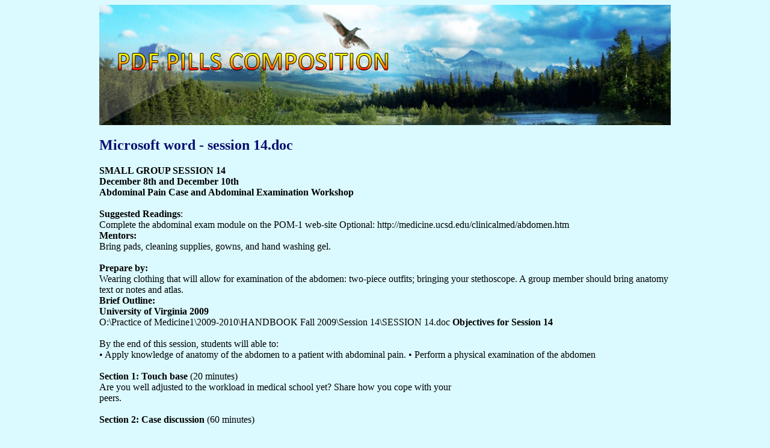

--- FILE ---
content_type: text/html; charset=UTF-8
request_url: https://pdfpills.com/m/med-ed.virginia.edu1.html
body_size: 4812
content:
<!DOCTYPE html>
<html>
<head>
<meta http-equiv="content-type" content="text/html; charset=utf-8" />
<title>Microsoft word - session 14.doc</title>

<link rel="stylesheet" href="/images/liststylem.css" type="text/css" />
<meta name="viewport" content="width=device-width, initial-scale=1.0">
<link rel="canonical" href="https://pdfpills.com/m/med-ed.virginia.edu1.html" />
<base href="https://pdfpills.com/">
</head>
<body>
<div class="wrap_site">    
<div class="hdr_site"><div class="lg_site"><a href="/">pdf pills composition</a></div></div>
<div class="cont_site">
<p>
<p>
<h2>Microsoft word - session 14.doc</h2>
<b>SMALL GROUP SESSION 14 </b><br/>
<b>December 8th and December 10th </b><br/>
<b> Abdominal Pain Case and Abdominal Examination Workshop </b><br/>
 <br/><b>Suggested Readings</b>: <br/>
Complete the abdominal exam module on the POM-1 web-site Optional: http://medicine.ucsd.edu/clinicalmed/abdomen.htm 
 <br/><b>Mentors: </b><br/>
Bring pads, cleaning supplies, gowns, and hand washing gel. 
 <br/><b> <br/>Prepare by: </b><br/>
Wearing clothing that will allow for examination of the abdomen: two-piece outfits; bringing your stethoscope. 
 A group member should bring anatomy text or notes and atlas. 
 <br/><b>Brief Outline: </b><br/>
<b>University of Virginia 2009 </b><br/>
O:\Practice of Medicine1\2009-2010\HANDBOOK Fall 2009\Session 14\SESSION 14.doc 
<b>Objectives</b> <b>for Session 14 <br/></b> <br/>By the end of this session, students will able to: <br/>
• Apply knowledge of anatomy of the abdomen to a patient with abdominal pain. 
• Perform a physical examination of the abdomen 
 <br/><b> <br/>Section 1: Touch base </b>(20 minutes)<b> <br/></b>Are you well adjusted to the workload in medical school yet? Share how you cope with your <br/>peers. <br/><b> <br/>Section 2: Case discussion</b> (60 minutes) <br/><b> <br/>Logistics: <br/></b> <br/>A student interviews the mentor, who plays the patient in the case. <br/>Then mentors hand out or view the case on the projector and discuss. <br/>Pick a scribe to record discussion, and then choose learning objectives. <br/>We suggest that you write findings or questions in several columns: <br/>
• Issues (physician, patient, ethical) 
• Laboratory and test findings, if any 
<b>University of Virginia 2009 </b><br/>
O:\Practice of Medicine1\2009-2010\HANDBOOK Fall 2009\Session 14\SESSION 14.doc 
<b>Case discussion, Part 1 (patient history) <br/></b>Patient: you are a 40 year old and are coming to the doctor for abdominal pain that started 4 <br/>days ago. The pain started gradually in your upper abdomen. The pain was initially mild, but is <br/>now severe, and is radiating to the middle of your back. The pain, while continuously present, <br/>has a crampy quality, building up to greater intensity and then declining. You took several <br/>tablets of tums, with no response. For the last hour you have had nausea with occasional <br/>vomiting. You don’t know if you have had a fever, but you have had chills for the past half-<br/>hour. You have not had diarrhea or other change in bowel habits. You deny any urinary <br/>symptoms. You have been feeling well, apart from the pain. <br/>Your past history is significant for high cholesterol, for which you take a medication, zocor; and <br/>reflux <br/>If a woman, you have 2 children, ages 10 and 12, and have had a tubal ligation. Your last <br/>period was 2 weeks ago. <br/>Social history; married, work at Lowe’s; current tobacco use (1 pack per day for 20 years. You <br/>drink at least 2 cans of beer every night (though your responses to the CAGE questions are <br/>negative) <br/>Family history: Your father (a smoker) died of lung cancer, and your mother died of stomach <br/>cancer. <br/>1. What are the important history findings? What could they mean? <br/>2. What organs are located in the upper abdomen? <br/>3. What are some diagnostic possibilities? <br/><b> <br/></b>(After the interview, mentors hand out the rest of the case) <br/><b>Physical examination: <br/></b>Physician: On exam, the patient appears uncomfortable, and is rocking back and forth holding <br/>his/her abdomen. T is 37.9, P 108, R 18, BP 140/90. Lung and heart exam are normal. <br/>Abdominal exam shows the abdomen is flat, with decreased, but present, bowel sounds. There <br/>are no bruits. There is slight tenderness to percussion in the epigastric region. The liver span <br/>measures 7 cm to percussion. There is moderate tenderness to palpation in the epigastrium, <br/>and the patient has guarding upon deeper palpation. There is no CVA tenderness. There is no <br/>rebound tenderness. <br/>4. What have you learned from the physical examination? What could cause these findings? <br/>
<b>University of Virginia 2009 </b><br/>
O:\Practice of Medicine1\2009-2010\HANDBOOK Fall 2009\Session 14\SESSION 14.doc 
<b>Suggested learning objectives (if needed): </b><br/>
<b>1. </b>What organs/problems can cause pain in this area (epigastrium)? <br/><b>2. </b>What do guarding and rebound tenderness mean?<b> <br/>3. </b>What is the reason pain is felt in his/her back?<b> <br/>4. </b>What is the relationship between the past medical/social history and his/her current <br/>
<b>Section 3: Examination of the abdomen </b>(90 minutes) <br/>Use the OSCE sheets for abdominal exam as a guide for this section. (Attached in this <br/>session) <br/>
• <b>Inspection: </b>for distension, scars, hernias, asymmetry, etc. <br/>• <b>Auscultation:</b> (before you touch the abdomen): <br/>
o For normal bowel sounds: in all four quadrants o For bruits: over the aorta, renal arteries and iliac arteries 
• <b>Percussion:</b> <br/>
o Of the liver: estimate liver size by percussing up from the abdomen and down from 
the chest, both at the right midclavicular line 
o Of the spleen: look for enlarged spleen by percussing just above the lowest rib in the 
left anterior axillary line, first at rest, then in the same location while patient takes and holds a deep breath 
o Of all four quadrants, listening for changes in pitch or quality 
• <b>Palpation:</b> <br/>
o Of liver edge by deep palpation, starting low in the abdomen and moving up to the 
right costal margin at the midaxillary line 
o For enlarged spleen, holding rib cage up from below with your left hand while 
pressing inward with the right hand, starting at the left lower quadrant 
o For aortic pulsation, using palmar surface of fingers of both hands, or thumb and 
forefinger of one hand in the upper abdomen, just left of midline 
o For masses and tenderness: once lightly and once deeply <br/><b>Percussion of kidneys for CVA tenderness:</b> just under the lowest rib posteriorly on <br/>both sides <br/>
 <br/><b>Section 4: Evaluation</b> (10 minutes) <br/>
How did this small group go? What could make it work better in the future? 
<b>University of Virginia 2009 </b><br/>
O:\Practice of Medicine1\2009-2010\HANDBOOK Fall 2009\Session 14\SESSION 14.doc 
<b>Abdominal <br/>A = Attempted Satisfactory </b><br/>
<b> B = Attempted Below Satisfactory C = Did Not Attempt </b><br/>
1. INSPECTION: Ex should inspect abdomen for color, contour, symmetry, movement, scars.(Ex should state what they are inspecting for.) 
2. AUSCULTATION: Ex should listen to ALL FOUR QUADRANTS of the abdomen: right upper, left upper, right lower, and left lower. The ex MUST auscultate before palpating or percussing. 
Ex should listen to the AORTIC artery (located in the middle of the abdomen above the umbilicus), the RENAL arteries (located above the umbilicus), the ILIAC arteries (located below the umbilicus, bilaterally) 
3. LIVER PERCUSSION: Ex should begin percussing the liver in the right midclavicular line at the level between the lower right chest and the umbilicus and proceed superiorly. Then, Ex should begin in the right midclavicular line over the lung and proceed inferiorly. 
4. SPLEEN PERCUSSION: Ex percusses just above lowest rib on the left anterior axillary line and then repeats while Pt holds a deep breath. 
5. LIGHT PALPATION TECHNIQUE: Ex should first palpate all four quadrants and the epigastrium LIGHTLY while using the palmar surface of the fingers to identify any masses or areas of tenderness. 
6. DEEP PALPATION TECHNIQUE: Ex should palpate all four quadrants and the epigastrium more DEEPLY while using the palmar surface of the fingers. 
7. LIVER – RIGHT COSTAL MARGIN: Ex should place his/her hand on the lower right quadrant of Pt’s abdomen and gently press in and upward. Ex should ask Pt to take a deep breath and then exhale while Ex moves his/her hand upward toward the right. 
8. SPLEEN – LEFT COSTAL MARGIN: Ex should place his/her left hand around Pt’s left lower rib cage and gently press upwards against back. Ex’s right hand is placed below the left costal margin and pressed inward toward the spleen. Ex should start in the lower left quadrant and work up towards the upper left quadrant. 
9. AORTIC PULSE: Ex should use opposing thumb and finger or palmar surface of fingers and palpate the aortic pulsation located in the upper abdomen slightly to the left of midline. 
10. CVA TENDERNESS: Ex should use his/her fist and percuss the kidneys just under the lowest rib posteriorly on both sides. 
<b>University of Virginia 2009 </b><br/>
O:\Practice of Medicine1\2009-2010\HANDBOOK Fall 2009\Session 14\SESSION 14.doc 
<b>University of Virginia 2009 </b><br/>
O:\Practice of Medicine1\2009-2010\HANDBOOK Fall 2009\Session 14\SESSION 14.doc 

<p>Source: http://www.med-ed.virginia.edu/courses/pom1/2009-2010/Fall%20Sessions/Student%20B/SESSION%2014.pdf
<div><div><article><h3><a href="/b/bain.com1.html">26326_wrmw.qxd</a></h3> <p>  ELECTRONICALLY REPRINTED FROM APRIL 14, 2006  HealthReference Pricing For DrugsBy Chuck Farkas and Preston HenskeIf an existing drug reduces cholesterol by ceutical industry as well, reaching $30 bil- investment trade-offs. lion to $35 billion in lost profits over theOne likely consequence will be a shift innext three to four years, according to analy-research toward diseases not currently </p></article></div></div>

<div><div><article><h3><a href="/s/smk17prk.sch.id1.html">Pentingnya kecerdasan emosional</a></h3> <p>  KECERDASAN EMOSIONAL ENTREPRENEUR       Mengedepankan kecerdasan emosi kita dalam bisnis  itu adaIah hal yang mutlak.    Anda mulai panas? Anda pikir Anda sudah mempunyai apa yang diperlukan untuk menjadi seorang wiraswastawan? Anda sudah baca semua kisah sukses tentang orang lain dan itu membuat anda ”kepanasan”? Benar, pembaca, kalau itu terjadi, tiba saatnya untuk menjadi boss bagi diri</p></article></div></div>

<nav>
<a href="/a/" title="A Pdf Pills Composition">A</a> |
<a href="/b/" title="B Pdf Pills Composition">B</a> | 
<a href="/c/" title="C Pdf Pills Composition">C</a> |
<a href="/d/" title="D Pdf Pills Composition">D</a> |
<a href="/e/" title="E Pdf Pills Composition">E</a> |
<a href="/f/" title="F Pdf Pills Composition">F</a> | 
<a href="/g/" title="G Pdf Pills Composition">G</a> |
<a href="/h/" title="H Pdf Pills Composition">H</a> |
<a href="/i/" title="I Pdf Pills Composition">I</a> |
<a href="/j/" title="J Pdf Pills Composition">J</a> |
<a href="/k/" title="K Pdf Pills Composition">K</a> |
<a href="/l/" title="L Pdf Pills Composition">L</a> |
<a href="/m/" title="M Pdf Pills Composition">M</a> |
<a href="/n/" title="N Pdf Pills Composition">N</a> |
<a href="/o/" title="O Pdf Pills Composition">O</a> |
<a href="/p/" title="P Pdf Pills Composition">P</a> |
<a href="/q/" title="Q Pdf Pills Composition">Q</a> |
<a href="/r/" title="R Pdf Pills Composition">R</a> |
<a href="/s/" title="S Pdf Pills Composition">S</a> |
<a href="/t/" title="T Pdf Pills Composition">T</a> |
<a href="/u/" title="U Pdf Pills Composition">U</a> |
<a href="/v/" title="V Pdf Pills Composition">V</a> |
<a href="/w/" title="W Pdf Pills Composition">W</a> |
<a href="/x/" title="X Pdf Pills Composition">X</a> |
<a href="/y/" title="Y Pdf Pills Composition">Y</a> |
<a href="/z/" title="Z Pdf Pills Composition">Z</a> |
<a href="/0/" title="0-9 Pdf Pills Composition">0-9</a> |
</nav>
</div>
© 2010-2017 Pdf Pills Composition
</div><script defer src="https://static.cloudflareinsights.com/beacon.min.js/vcd15cbe7772f49c399c6a5babf22c1241717689176015" integrity="sha512-ZpsOmlRQV6y907TI0dKBHq9Md29nnaEIPlkf84rnaERnq6zvWvPUqr2ft8M1aS28oN72PdrCzSjY4U6VaAw1EQ==" data-cf-beacon='{"version":"2024.11.0","token":"c72c3515a2b1445ea653d36d5dcdf51f","r":1,"server_timing":{"name":{"cfCacheStatus":true,"cfEdge":true,"cfExtPri":true,"cfL4":true,"cfOrigin":true,"cfSpeedBrain":true},"location_startswith":null}}' crossorigin="anonymous"></script>
</body>
</html>